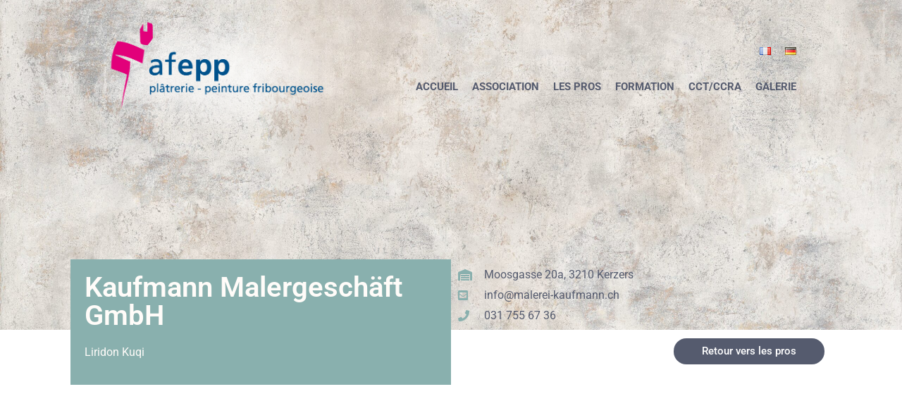

--- FILE ---
content_type: text/css
request_url: https://afepp.ch/wp-content/uploads/elementor/css/post-10.css?ver=1769064513
body_size: 451
content:
.elementor-kit-10{--e-global-color-primary:#6EC1E4;--e-global-color-secondary:#54595F;--e-global-color-text:#7A7A7A;--e-global-color-accent:#61CE70;--e-global-color-1336666:#FFFCF9;--e-global-color-09505d9:#EED7C5;--e-global-color-9dd8510:#BEE3DB;--e-global-color-c25c76a:#89B0AE;--e-global-color-d968c50:#555B6E;--e-global-color-a97acc3:#FFFFFF;--e-global-color-9336865:#862288;--e-global-typography-primary-font-family:"Roboto";--e-global-typography-primary-font-weight:600;--e-global-typography-secondary-font-family:"Roboto Slab";--e-global-typography-secondary-font-weight:400;--e-global-typography-text-font-family:"Roboto";--e-global-typography-text-font-weight:400;--e-global-typography-accent-font-family:"Roboto";--e-global-typography-accent-font-weight:500;--e-global-typography-11e776b-font-family:"Roboto";--e-global-typography-11e776b-font-weight:400;--e-global-typography-11e776b-line-height:1.7em;--e-global-typography-ce1c585-font-family:"Roboto";--e-global-typography-ce1c585-font-size:50px;--e-global-typography-ce1c585-font-weight:600;--e-global-typography-ce1c585-text-transform:uppercase;--e-global-typography-60ae031-font-family:"Roboto";--e-global-typography-60ae031-font-size:50px;--e-global-typography-60ae031-font-weight:600;--e-global-typography-60ae031-text-transform:uppercase;}.elementor-kit-10 e-page-transition{background-color:#FFBC7D;}.elementor-section.elementor-section-boxed > .elementor-container{max-width:1140px;}.e-con{--container-max-width:1140px;}.elementor-widget:not(:last-child){margin-block-end:20px;}.elementor-element{--widgets-spacing:20px 20px;--widgets-spacing-row:20px;--widgets-spacing-column:20px;}{}h1.entry-title{display:var(--page-title-display);}@media(max-width:1024px){.elementor-kit-10{--e-global-typography-60ae031-font-size:30px;}.elementor-section.elementor-section-boxed > .elementor-container{max-width:1024px;}.e-con{--container-max-width:1024px;}}@media(max-width:767px){.elementor-section.elementor-section-boxed > .elementor-container{max-width:767px;}.e-con{--container-max-width:767px;}}

--- FILE ---
content_type: text/css
request_url: https://afepp.ch/wp-content/uploads/elementor/css/post-867.css?ver=1769064513
body_size: 1498
content:
.elementor-867 .elementor-element.elementor-element-52b7857c:not(.elementor-motion-effects-element-type-background), .elementor-867 .elementor-element.elementor-element-52b7857c > .elementor-motion-effects-container > .elementor-motion-effects-layer{background-image:url("https://afepp.ch/wp-content/uploads/2020/11/AdobeStock_388276341-scaled.jpeg");background-size:cover;}.elementor-867 .elementor-element.elementor-element-52b7857c > .elementor-container{min-height:65vh;}.elementor-867 .elementor-element.elementor-element-52b7857c{transition:background 0.3s, border 0.3s, border-radius 0.3s, box-shadow 0.3s;margin-top:-50px;margin-bottom:-80px;padding:50px 100px 0px 100px;}.elementor-867 .elementor-element.elementor-element-52b7857c > .elementor-background-overlay{transition:background 0.3s, border-radius 0.3s, opacity 0.3s;}.elementor-867 .elementor-element.elementor-element-5f47602e > .elementor-container{max-width:1030px;}.elementor-widget-image .widget-image-caption{color:var( --e-global-color-text );font-family:var( --e-global-typography-text-font-family ), Sans-serif;font-weight:var( --e-global-typography-text-font-weight );}.elementor-867 .elementor-element.elementor-element-4a656c1a{text-align:start;}.elementor-867 .elementor-element.elementor-element-4a656c1a img{width:88%;}.elementor-867 .elementor-element.elementor-element-279a9b9c > .elementor-element-populated{padding:48px 0px 0px 0px;}.elementor-widget-nav-menu .elementor-nav-menu .elementor-item{font-family:var( --e-global-typography-primary-font-family ), Sans-serif;font-weight:var( --e-global-typography-primary-font-weight );}.elementor-widget-nav-menu .elementor-nav-menu--main .elementor-item{color:var( --e-global-color-text );fill:var( --e-global-color-text );}.elementor-widget-nav-menu .elementor-nav-menu--main .elementor-item:hover,
					.elementor-widget-nav-menu .elementor-nav-menu--main .elementor-item.elementor-item-active,
					.elementor-widget-nav-menu .elementor-nav-menu--main .elementor-item.highlighted,
					.elementor-widget-nav-menu .elementor-nav-menu--main .elementor-item:focus{color:var( --e-global-color-accent );fill:var( --e-global-color-accent );}.elementor-widget-nav-menu .elementor-nav-menu--main:not(.e--pointer-framed) .elementor-item:before,
					.elementor-widget-nav-menu .elementor-nav-menu--main:not(.e--pointer-framed) .elementor-item:after{background-color:var( --e-global-color-accent );}.elementor-widget-nav-menu .e--pointer-framed .elementor-item:before,
					.elementor-widget-nav-menu .e--pointer-framed .elementor-item:after{border-color:var( --e-global-color-accent );}.elementor-widget-nav-menu{--e-nav-menu-divider-color:var( --e-global-color-text );}.elementor-widget-nav-menu .elementor-nav-menu--dropdown .elementor-item, .elementor-widget-nav-menu .elementor-nav-menu--dropdown  .elementor-sub-item{font-family:var( --e-global-typography-accent-font-family ), Sans-serif;font-weight:var( --e-global-typography-accent-font-weight );}.elementor-867 .elementor-element.elementor-element-2074f269 > .elementor-widget-container{margin:0px 0px -45px 0px;padding:0px 0px 0px 0px;}.elementor-867 .elementor-element.elementor-element-2074f269 .elementor-menu-toggle{margin-left:auto;background-color:#02010100;}.elementor-867 .elementor-element.elementor-element-2074f269 .elementor-nav-menu .elementor-item{font-family:"Roboto", Sans-serif;font-size:15px;font-weight:bold;text-transform:uppercase;line-height:1.5em;}.elementor-867 .elementor-element.elementor-element-2074f269 .elementor-nav-menu--main .elementor-item{color:var( --e-global-color-d968c50 );fill:var( --e-global-color-d968c50 );padding-left:10px;padding-right:10px;padding-top:9px;padding-bottom:9px;}.elementor-867 .elementor-element.elementor-element-2074f269 .elementor-nav-menu--main .elementor-item:hover,
					.elementor-867 .elementor-element.elementor-element-2074f269 .elementor-nav-menu--main .elementor-item.elementor-item-active,
					.elementor-867 .elementor-element.elementor-element-2074f269 .elementor-nav-menu--main .elementor-item.highlighted,
					.elementor-867 .elementor-element.elementor-element-2074f269 .elementor-nav-menu--main .elementor-item:focus{color:#E4047C;fill:#E4047C;}.elementor-867 .elementor-element.elementor-element-2074f269 .elementor-nav-menu--main:not(.e--pointer-framed) .elementor-item:before,
					.elementor-867 .elementor-element.elementor-element-2074f269 .elementor-nav-menu--main:not(.e--pointer-framed) .elementor-item:after{background-color:#E4047C;}.elementor-867 .elementor-element.elementor-element-2074f269 .e--pointer-framed .elementor-item:before,
					.elementor-867 .elementor-element.elementor-element-2074f269 .e--pointer-framed .elementor-item:after{border-color:#E4047C;}.elementor-867 .elementor-element.elementor-element-2074f269 .elementor-nav-menu--main .elementor-item.elementor-item-active{color:#E4047C;}.elementor-867 .elementor-element.elementor-element-2074f269 .e--pointer-framed .elementor-item:before{border-width:0px;}.elementor-867 .elementor-element.elementor-element-2074f269 .e--pointer-framed.e--animation-draw .elementor-item:before{border-width:0 0 0px 0px;}.elementor-867 .elementor-element.elementor-element-2074f269 .e--pointer-framed.e--animation-draw .elementor-item:after{border-width:0px 0px 0 0;}.elementor-867 .elementor-element.elementor-element-2074f269 .e--pointer-framed.e--animation-corners .elementor-item:before{border-width:0px 0 0 0px;}.elementor-867 .elementor-element.elementor-element-2074f269 .e--pointer-framed.e--animation-corners .elementor-item:after{border-width:0 0px 0px 0;}.elementor-867 .elementor-element.elementor-element-2074f269 .e--pointer-underline .elementor-item:after,
					 .elementor-867 .elementor-element.elementor-element-2074f269 .e--pointer-overline .elementor-item:before,
					 .elementor-867 .elementor-element.elementor-element-2074f269 .e--pointer-double-line .elementor-item:before,
					 .elementor-867 .elementor-element.elementor-element-2074f269 .e--pointer-double-line .elementor-item:after{height:0px;}.elementor-867 .elementor-element.elementor-element-2074f269{--e-nav-menu-horizontal-menu-item-margin:calc( 0px / 2 );}.elementor-867 .elementor-element.elementor-element-2074f269 .elementor-nav-menu--main:not(.elementor-nav-menu--layout-horizontal) .elementor-nav-menu > li:not(:last-child){margin-bottom:0px;}.elementor-867 .elementor-element.elementor-element-2074f269 .elementor-nav-menu--dropdown a, .elementor-867 .elementor-element.elementor-element-2074f269 .elementor-menu-toggle{color:var( --e-global-color-1336666 );fill:var( --e-global-color-1336666 );}.elementor-867 .elementor-element.elementor-element-2074f269 .elementor-nav-menu--dropdown{background-color:var( --e-global-color-d968c50 );}.elementor-867 .elementor-element.elementor-element-2074f269 .elementor-nav-menu--dropdown a:hover,
					.elementor-867 .elementor-element.elementor-element-2074f269 .elementor-nav-menu--dropdown a:focus,
					.elementor-867 .elementor-element.elementor-element-2074f269 .elementor-nav-menu--dropdown a.elementor-item-active,
					.elementor-867 .elementor-element.elementor-element-2074f269 .elementor-nav-menu--dropdown a.highlighted,
					.elementor-867 .elementor-element.elementor-element-2074f269 .elementor-menu-toggle:hover,
					.elementor-867 .elementor-element.elementor-element-2074f269 .elementor-menu-toggle:focus{color:var( --e-global-color-1336666 );}.elementor-867 .elementor-element.elementor-element-2074f269 .elementor-nav-menu--dropdown a:hover,
					.elementor-867 .elementor-element.elementor-element-2074f269 .elementor-nav-menu--dropdown a:focus,
					.elementor-867 .elementor-element.elementor-element-2074f269 .elementor-nav-menu--dropdown a.elementor-item-active,
					.elementor-867 .elementor-element.elementor-element-2074f269 .elementor-nav-menu--dropdown a.highlighted{background-color:var( --e-global-color-c25c76a );}.elementor-867 .elementor-element.elementor-element-2074f269 div.elementor-menu-toggle{color:var( --e-global-color-d968c50 );}.elementor-867 .elementor-element.elementor-element-2074f269 div.elementor-menu-toggle svg{fill:var( --e-global-color-d968c50 );}.elementor-867 .elementor-element.elementor-element-a39d526 > .elementor-widget-container{padding:25px 0px 0px 0px;}.elementor-867 .elementor-element.elementor-element-a39d526 .elementor-menu-toggle{margin-left:auto;background-color:#02010100;}.elementor-867 .elementor-element.elementor-element-a39d526 .elementor-nav-menu .elementor-item{font-family:"Roboto", Sans-serif;font-size:15px;font-weight:bold;text-transform:uppercase;line-height:1.5em;}.elementor-867 .elementor-element.elementor-element-a39d526 .elementor-nav-menu--main .elementor-item{color:var( --e-global-color-d968c50 );fill:var( --e-global-color-d968c50 );padding-left:10px;padding-right:10px;padding-top:9px;padding-bottom:9px;}.elementor-867 .elementor-element.elementor-element-a39d526 .elementor-nav-menu--main .elementor-item:hover,
					.elementor-867 .elementor-element.elementor-element-a39d526 .elementor-nav-menu--main .elementor-item.elementor-item-active,
					.elementor-867 .elementor-element.elementor-element-a39d526 .elementor-nav-menu--main .elementor-item.highlighted,
					.elementor-867 .elementor-element.elementor-element-a39d526 .elementor-nav-menu--main .elementor-item:focus{color:#E4047C;fill:#E4047C;}.elementor-867 .elementor-element.elementor-element-a39d526 .elementor-nav-menu--main:not(.e--pointer-framed) .elementor-item:before,
					.elementor-867 .elementor-element.elementor-element-a39d526 .elementor-nav-menu--main:not(.e--pointer-framed) .elementor-item:after{background-color:#E4047C;}.elementor-867 .elementor-element.elementor-element-a39d526 .e--pointer-framed .elementor-item:before,
					.elementor-867 .elementor-element.elementor-element-a39d526 .e--pointer-framed .elementor-item:after{border-color:#E4047C;}.elementor-867 .elementor-element.elementor-element-a39d526 .elementor-nav-menu--main .elementor-item.elementor-item-active{color:#E4047C;}.elementor-867 .elementor-element.elementor-element-a39d526 .e--pointer-framed .elementor-item:before{border-width:0px;}.elementor-867 .elementor-element.elementor-element-a39d526 .e--pointer-framed.e--animation-draw .elementor-item:before{border-width:0 0 0px 0px;}.elementor-867 .elementor-element.elementor-element-a39d526 .e--pointer-framed.e--animation-draw .elementor-item:after{border-width:0px 0px 0 0;}.elementor-867 .elementor-element.elementor-element-a39d526 .e--pointer-framed.e--animation-corners .elementor-item:before{border-width:0px 0 0 0px;}.elementor-867 .elementor-element.elementor-element-a39d526 .e--pointer-framed.e--animation-corners .elementor-item:after{border-width:0 0px 0px 0;}.elementor-867 .elementor-element.elementor-element-a39d526 .e--pointer-underline .elementor-item:after,
					 .elementor-867 .elementor-element.elementor-element-a39d526 .e--pointer-overline .elementor-item:before,
					 .elementor-867 .elementor-element.elementor-element-a39d526 .e--pointer-double-line .elementor-item:before,
					 .elementor-867 .elementor-element.elementor-element-a39d526 .e--pointer-double-line .elementor-item:after{height:0px;}.elementor-867 .elementor-element.elementor-element-a39d526{--e-nav-menu-horizontal-menu-item-margin:calc( 0px / 2 );}.elementor-867 .elementor-element.elementor-element-a39d526 .elementor-nav-menu--main:not(.elementor-nav-menu--layout-horizontal) .elementor-nav-menu > li:not(:last-child){margin-bottom:0px;}.elementor-867 .elementor-element.elementor-element-a39d526 .elementor-nav-menu--dropdown a, .elementor-867 .elementor-element.elementor-element-a39d526 .elementor-menu-toggle{color:var( --e-global-color-1336666 );fill:var( --e-global-color-1336666 );}.elementor-867 .elementor-element.elementor-element-a39d526 .elementor-nav-menu--dropdown{background-color:var( --e-global-color-d968c50 );}.elementor-867 .elementor-element.elementor-element-a39d526 .elementor-nav-menu--dropdown a:hover,
					.elementor-867 .elementor-element.elementor-element-a39d526 .elementor-nav-menu--dropdown a:focus,
					.elementor-867 .elementor-element.elementor-element-a39d526 .elementor-nav-menu--dropdown a.elementor-item-active,
					.elementor-867 .elementor-element.elementor-element-a39d526 .elementor-nav-menu--dropdown a.highlighted,
					.elementor-867 .elementor-element.elementor-element-a39d526 .elementor-menu-toggle:hover,
					.elementor-867 .elementor-element.elementor-element-a39d526 .elementor-menu-toggle:focus{color:var( --e-global-color-1336666 );}.elementor-867 .elementor-element.elementor-element-a39d526 .elementor-nav-menu--dropdown a:hover,
					.elementor-867 .elementor-element.elementor-element-a39d526 .elementor-nav-menu--dropdown a:focus,
					.elementor-867 .elementor-element.elementor-element-a39d526 .elementor-nav-menu--dropdown a.elementor-item-active,
					.elementor-867 .elementor-element.elementor-element-a39d526 .elementor-nav-menu--dropdown a.highlighted{background-color:var( --e-global-color-c25c76a );}.elementor-867 .elementor-element.elementor-element-a39d526 div.elementor-menu-toggle{color:var( --e-global-color-d968c50 );}.elementor-867 .elementor-element.elementor-element-a39d526 div.elementor-menu-toggle svg{fill:var( --e-global-color-d968c50 );}.elementor-theme-builder-content-area{height:400px;}.elementor-location-header:before, .elementor-location-footer:before{content:"";display:table;clear:both;}@media(min-width:768px){.elementor-867 .elementor-element.elementor-element-44e2a66a{width:42.933%;}.elementor-867 .elementor-element.elementor-element-279a9b9c{width:57.067%;}}@media(max-width:1024px) and (min-width:768px){.elementor-867 .elementor-element.elementor-element-44e2a66a{width:100%;}}@media(max-width:1024px){.elementor-867 .elementor-element.elementor-element-52b7857c{padding:30px 30px 30px 30px;}.elementor-867 .elementor-element.elementor-element-4a656c1a img{width:57%;}.elementor-867 .elementor-element.elementor-element-2074f269 .elementor-nav-menu--dropdown a{padding-left:63px;padding-right:63px;padding-top:13px;padding-bottom:13px;}.elementor-867 .elementor-element.elementor-element-2074f269 .elementor-nav-menu--main > .elementor-nav-menu > li > .elementor-nav-menu--dropdown, .elementor-867 .elementor-element.elementor-element-2074f269 .elementor-nav-menu__container.elementor-nav-menu--dropdown{margin-top:27px !important;}.elementor-867 .elementor-element.elementor-element-2074f269{--nav-menu-icon-size:23px;}.elementor-867 .elementor-element.elementor-element-a39d526 .elementor-nav-menu--dropdown a{padding-left:63px;padding-right:63px;padding-top:13px;padding-bottom:13px;}.elementor-867 .elementor-element.elementor-element-a39d526 .elementor-nav-menu--main > .elementor-nav-menu > li > .elementor-nav-menu--dropdown, .elementor-867 .elementor-element.elementor-element-a39d526 .elementor-nav-menu__container.elementor-nav-menu--dropdown{margin-top:27px !important;}.elementor-867 .elementor-element.elementor-element-a39d526{--nav-menu-icon-size:23px;}}@media(max-width:767px){.elementor-867 .elementor-element.elementor-element-44e2a66a{width:50%;}.elementor-867 .elementor-element.elementor-element-4a656c1a img{width:100%;}}

--- FILE ---
content_type: text/css
request_url: https://afepp.ch/wp-content/uploads/elementor/css/post-345.css?ver=1769064648
body_size: 624
content:
.elementor-345 .elementor-element.elementor-element-c7d1b3c > .elementor-background-overlay{background-color:var( --e-global-color-a97acc3 );opacity:1;}.elementor-345 .elementor-element.elementor-element-c7d1b3c{margin-top:-150px;margin-bottom:0px;padding:50px 100px 50px 100px;}.elementor-345 .elementor-element.elementor-element-3799df8:not(.elementor-motion-effects-element-type-background) > .elementor-widget-wrap, .elementor-345 .elementor-element.elementor-element-3799df8 > .elementor-widget-wrap > .elementor-motion-effects-container > .elementor-motion-effects-layer{background-color:var( --e-global-color-c25c76a );}.elementor-345 .elementor-element.elementor-element-3799df8 > .elementor-element-populated{transition:background 0.3s, border 0.3s, border-radius 0.3s, box-shadow 0.3s;padding:20px 20px 20px 20px;}.elementor-345 .elementor-element.elementor-element-3799df8 > .elementor-element-populated > .elementor-background-overlay{transition:background 0.3s, border-radius 0.3s, opacity 0.3s;}.elementor-widget-theme-post-title .elementor-heading-title{font-family:var( --e-global-typography-primary-font-family ), Sans-serif;font-weight:var( --e-global-typography-primary-font-weight );color:var( --e-global-color-primary );}.elementor-345 .elementor-element.elementor-element-f83d09c .elementor-heading-title{color:var( --e-global-color-1336666 );}.elementor-widget-theme-post-content{color:var( --e-global-color-text );font-family:var( --e-global-typography-text-font-family ), Sans-serif;font-weight:var( --e-global-typography-text-font-weight );}.elementor-345 .elementor-element.elementor-element-b620b46{color:var( --e-global-color-1336666 );}.elementor-widget-post-info .elementor-icon-list-item:not(:last-child):after{border-color:var( --e-global-color-text );}.elementor-widget-post-info .elementor-icon-list-icon i{color:var( --e-global-color-primary );}.elementor-widget-post-info .elementor-icon-list-icon svg{fill:var( --e-global-color-primary );}.elementor-widget-post-info .elementor-icon-list-text, .elementor-widget-post-info .elementor-icon-list-text a{color:var( --e-global-color-secondary );}.elementor-widget-post-info .elementor-icon-list-item{font-family:var( --e-global-typography-text-font-family ), Sans-serif;font-weight:var( --e-global-typography-text-font-weight );}.elementor-345 .elementor-element.elementor-element-885daf8 .elementor-icon-list-items:not(.elementor-inline-items) .elementor-icon-list-item:not(:last-child){padding-bottom:calc(5px/2);}.elementor-345 .elementor-element.elementor-element-885daf8 .elementor-icon-list-items:not(.elementor-inline-items) .elementor-icon-list-item:not(:first-child){margin-top:calc(5px/2);}.elementor-345 .elementor-element.elementor-element-885daf8 .elementor-icon-list-items.elementor-inline-items .elementor-icon-list-item{margin-right:calc(5px/2);margin-left:calc(5px/2);}.elementor-345 .elementor-element.elementor-element-885daf8 .elementor-icon-list-items.elementor-inline-items{margin-right:calc(-5px/2);margin-left:calc(-5px/2);}body.rtl .elementor-345 .elementor-element.elementor-element-885daf8 .elementor-icon-list-items.elementor-inline-items .elementor-icon-list-item:after{left:calc(-5px/2);}body:not(.rtl) .elementor-345 .elementor-element.elementor-element-885daf8 .elementor-icon-list-items.elementor-inline-items .elementor-icon-list-item:after{right:calc(-5px/2);}.elementor-345 .elementor-element.elementor-element-885daf8 .elementor-icon-list-icon i{color:var( --e-global-color-c25c76a );font-size:16px;}.elementor-345 .elementor-element.elementor-element-885daf8 .elementor-icon-list-icon svg{fill:var( --e-global-color-c25c76a );--e-icon-list-icon-size:16px;}.elementor-345 .elementor-element.elementor-element-885daf8 .elementor-icon-list-icon{width:16px;}body:not(.rtl) .elementor-345 .elementor-element.elementor-element-885daf8 .elementor-icon-list-text{padding-left:21px;}body.rtl .elementor-345 .elementor-element.elementor-element-885daf8 .elementor-icon-list-text{padding-right:21px;}.elementor-345 .elementor-element.elementor-element-885daf8 .elementor-icon-list-text, .elementor-345 .elementor-element.elementor-element-885daf8 .elementor-icon-list-text a{color:var( --e-global-color-d968c50 );}.elementor-widget-button .elementor-button{background-color:var( --e-global-color-accent );font-family:var( --e-global-typography-accent-font-family ), Sans-serif;font-weight:var( --e-global-typography-accent-font-weight );}.elementor-345 .elementor-element.elementor-element-8069636 .elementor-button{background-color:var( --e-global-color-d968c50 );border-radius:33px 33px 33px 33px;padding:11px 040px 11px 040px;}